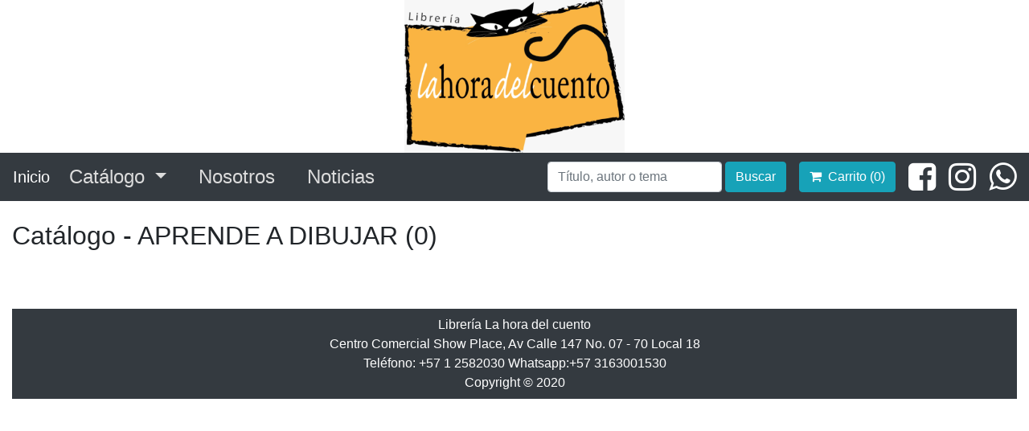

--- FILE ---
content_type: text/html; charset=UTF-8
request_url: https://librerialahoradelcuento.com/catalogo.php?tema=APRENDE%20A%20DIBUJAR
body_size: 6492
content:
<!DOCTYPE html>
<html lang="en">

<head>

  <meta charset="utf-8">
  <meta name="viewport" content="width=device-width, initial-scale=1, shrink-to-fit=no">
  <meta name="description" content="">
  <meta name="author" content="">

  <title>LA HORA DEL CUENTO</title>

  <!-- Bootstrap core CSS -->
  <link href="vendor/bootstrap/css/bootstrap.min.css" rel="stylesheet">

  <!-- Custom styles for this template -->
  <link href="css/shop-homepage.css" rel="stylesheet">
  <link rel="stylesheet" href="https://cdnjs.cloudflare.com/ajax/libs/font-awesome/4.7.0/css/font-awesome.min.css">
  <script src="https://ajax.googleapis.com/ajax/libs/jquery/3.2.1/jquery.min.js"></script>
</head>

<body>
  
   
  
  <!-- Navigation -->
 
      
  <div class="container-fluid">
      <div class="navbar-header fixed-top">
        <div class="container_img1">
          <img src="logo.png" class="img-fluid mx-auto d-block container_img" alt="Responsive image">  
        </div>

              
        <nav class="navbar navbar-expand-lg navbar-custom h4">
          <a class="navbar-brand" href="index.php">Inicio</a>	
          <button class="navbar-toggler" type="button" data-toggle="collapse" 
                  data-target="#navbarSupportedContent" aria-controls="navbarSupportedContent" 
                  aria-expanded="false" aria-label="Toggle navigation">
            <span class="navbar-toggler-icon"></span>
          </button>  
          <div class="collapse navbar-collapse" id="navbarSupportedContent">
            <ul class="navbar-nav mr-auto">
              <!--<li class="nav-item mr-4">
                <a class="nav-link" href="index.php">Inicio</a>
              </li>-->
              <li class="nav-item dropdown mr-4">
                <a class="nav-link dropdown-toggle" href="#" id="navbardrop" data-toggle="dropdown">
                  Catálogo
                </a>
                <div class="dropdown-menu scrollable-menu">
                       <a class="dropdown-item" href="catalogo.php?tema=(Completo)">(Completo)</a>                          <a class="dropdown-item" href="catalogo.php?tema=DINOSAURIOS">DINOSAURIOS</a>
                                                <a class="dropdown-item" href="catalogo.php?tema=STICKERS">STICKERS</a>
                                                <a class="dropdown-item" href="catalogo.php?tema=COLOREAR">COLOREAR</a>
                                                <a class="dropdown-item" href="catalogo.php?tema=PEGATINAS">PEGATINAS</a>
                                                <a class="dropdown-item" href="catalogo.php?tema=MODA">MODA</a>
                                                <a class="dropdown-item" href="catalogo.php?tema=DIBUJAR">DIBUJAR</a>
                                                <a class="dropdown-item" href="catalogo.php?tema=LECTURA">LECTURA</a>
                                                <a class="dropdown-item" href="catalogo.php?tema=ACTIVIDADES NIÑOS">ACTIVIDADES NIÑOS</a>
                                                <a class="dropdown-item" href="catalogo.php?tema=FANTASIA">FANTASIA</a>
                                                <a class="dropdown-item" href="catalogo.php?tema=MISTERIO">MISTERIO</a>
                                                <a class="dropdown-item" href="catalogo.php?tema=ENIGMAS">ENIGMAS</a>
                                                <a class="dropdown-item" href="catalogo.php?tema=FAMILIA">FAMILIA</a>
                                                <a class="dropdown-item" href="catalogo.php?tema=PICTOGRAMAS">PICTOGRAMAS</a>
                                                <a class="dropdown-item" href="catalogo.php?tema=LUNAR">LUNAR</a>
                                                <a class="dropdown-item" href="catalogo.php?tema=COLORES">COLORES</a>
                                                <a class="dropdown-item" href="catalogo.php?tema=JUEGOS">JUEGOS</a>
                                                <a class="dropdown-item" href="catalogo.php?tema=BOOKS IN ENGLISH">BOOKS IN ENGLISH</a>
                                                <a class="dropdown-item" href="catalogo.php?tema=APRENDER A LEER">APRENDER A LEER</a>
                                                <a class="dropdown-item" href="catalogo.php?tema=MASCOTAS">MASCOTAS</a>
                                                <a class="dropdown-item" href="catalogo.php?tema=ANIMALES">ANIMALES</a>
                                                <a class="dropdown-item" href="catalogo.php?tema=ECONOMIA">ECONOMIA</a>
                                                <a class="dropdown-item" href="catalogo.php?tema=ARTE">ARTE</a>
                                                <a class="dropdown-item" href="catalogo.php?tema=CIENCIA">CIENCIA</a>
                                                <a class="dropdown-item" href="catalogo.php?tema=NATURALEZA">NATURALEZA</a>
                                                <a class="dropdown-item" href="catalogo.php?tema=GUERRA">GUERRA</a>
                                                <a class="dropdown-item" href="catalogo.php?tema=GALAXIA">GALAXIA</a>
                                                <a class="dropdown-item" href="catalogo.php?tema=VIDEO JUEGOS">VIDEO JUEGOS</a>
                                                <a class="dropdown-item" href="catalogo.php?tema=SUPER HEROES">SUPER HEROES</a>
                                                <a class="dropdown-item" href="catalogo.php?tema=EGIPTO">EGIPTO</a>
                                                <a class="dropdown-item" href="catalogo.php?tema=BILINGUE">BILINGUE</a>
                                                <a class="dropdown-item" href="catalogo.php?tema=ACUATICO">ACUATICO</a>
                                                <a class="dropdown-item" href="catalogo.php?tema=ATLAS">ATLAS</a>
                                                <a class="dropdown-item" href="catalogo.php?tema=BIOLOGIA">BIOLOGIA</a>
                                                <a class="dropdown-item" href="catalogo.php?tema=UNIVERSO">UNIVERSO</a>
                                                <a class="dropdown-item" href="catalogo.php?tema=HISTORIA UNIVERSAL">HISTORIA UNIVERSAL</a>
                                                <a class="dropdown-item" href="catalogo.php?tema=HISTORIA">HISTORIA</a>
                                                <a class="dropdown-item" href="catalogo.php?tema=SEGUNDA GUERRA MUNDIAL">SEGUNDA GUERRA MUNDIAL</a>
                                                <a class="dropdown-item" href="catalogo.php?tema=LITERATURA UNIVERSAL">LITERATURA UNIVERSAL</a>
                                                <a class="dropdown-item" href="catalogo.php?tema=SOCIEDAD">SOCIEDAD</a>
                                                <a class="dropdown-item" href="catalogo.php?tema=PLANETA">PLANETA</a>
                                                <a class="dropdown-item" href="catalogo.php?tema=CIENCIAS NATURALES">CIENCIAS NATURALES</a>
                                                <a class="dropdown-item" href="catalogo.php?tema=PALABRAS">PALABRAS</a>
                                                <a class="dropdown-item" href="catalogo.php?tema=HONGOS">HONGOS</a>
                                                <a class="dropdown-item" href="catalogo.php?tema=MUJERES">MUJERES</a>
                                                <a class="dropdown-item" href="catalogo.php?tema=HUMANIDADES">HUMANIDADES</a>
                                                <a class="dropdown-item" href="catalogo.php?tema=MANGA">MANGA</a>
                                                <a class="dropdown-item" href="catalogo.php?tema=FLORES">FLORES</a>
                                                <a class="dropdown-item" href="catalogo.php?tema=GUIA">GUIA</a>
                                                <a class="dropdown-item" href="catalogo.php?tema=RELACIONES SOCIALES">RELACIONES SOCIALES</a>
                                                <a class="dropdown-item" href="catalogo.php?tema=CINE">CINE</a>
                                                <a class="dropdown-item" href="catalogo.php?tema=ANIMALES EN EXTINCION">ANIMALES EN EXTINCION</a>
                                                <a class="dropdown-item" href="catalogo.php?tema=TECNOLOGIA">TECNOLOGIA</a>
                                                <a class="dropdown-item" href="catalogo.php?tema=ROBOTS">ROBOTS</a>
                                                <a class="dropdown-item" href="catalogo.php?tema=AVENTURAS">AVENTURAS</a>
                                                <a class="dropdown-item" href="catalogo.php?tema=GATOS">GATOS</a>
                                                <a class="dropdown-item" href="catalogo.php?tema=TITERES">TITERES</a>
                                                <a class="dropdown-item" href="catalogo.php?tema=MIEDOS">MIEDOS</a>
                                                <a class="dropdown-item" href="catalogo.php?tema=FICCION">FICCION</a>
                                                <a class="dropdown-item" href="catalogo.php?tema=MAGIA">MAGIA</a>
                                                <a class="dropdown-item" href="catalogo.php?tema=RELIGION">RELIGION</a>
                                                <a class="dropdown-item" href="catalogo.php?tema=LEGO">LEGO</a>
                                                <a class="dropdown-item" href="catalogo.php?tema=SONIDOS">SONIDOS</a>
                                                <a class="dropdown-item" href="catalogo.php?tema=AMISTAD">AMISTAD</a>
                                                <a class="dropdown-item" href="catalogo.php?tema=IA">IA</a>
                                                <a class="dropdown-item" href="catalogo.php?tema=APRENDIZAJE">APRENDIZAJE</a>
                                                <a class="dropdown-item" href="catalogo.php?tema=ESPACIO">ESPACIO</a>
                                                <a class="dropdown-item" href="catalogo.php?tema=ADOPCION">ADOPCION</a>
                                                <a class="dropdown-item" href="catalogo.php?tema=MONSTRUOS">MONSTRUOS</a>
                                                <a class="dropdown-item" href="catalogo.php?tema=TERROR">TERROR</a>
                                                <a class="dropdown-item" href="catalogo.php?tema=POLICIACA">POLICIACA</a>
                                                <a class="dropdown-item" href="catalogo.php?tema=COMIC">COMIC</a>
                                                <a class="dropdown-item" href="catalogo.php?tema=NAVIDAD">NAVIDAD</a>
                                                <a class="dropdown-item" href="catalogo.php?tema=DINERO">DINERO</a>
                                                <a class="dropdown-item" href="catalogo.php?tema=ORIGAMI">ORIGAMI</a>
                                                <a class="dropdown-item" href="catalogo.php?tema=HADAS">HADAS</a>
                                                <a class="dropdown-item" href="catalogo.php?tema=HISTORIETA">HISTORIETA</a>
                                                <a class="dropdown-item" href="catalogo.php?tema=ANIMALES DEL MAR">ANIMALES DEL MAR</a>
                                                <a class="dropdown-item" href="catalogo.php?tema=AVES">AVES</a>
                                                <a class="dropdown-item" href="catalogo.php?tema=DEPORTE">DEPORTE</a>
                                                <a class="dropdown-item" href="catalogo.php?tema=MUSICA">MUSICA</a>
                                                <a class="dropdown-item" href="catalogo.php?tema=MODALES">MODALES</a>
                                                <a class="dropdown-item" href="catalogo.php?tema=HORA DE DORMIR">HORA DE DORMIR</a>
                                                <a class="dropdown-item" href="catalogo.php?tema=COSER">COSER</a>
                                                <a class="dropdown-item" href="catalogo.php?tema=BUSCAR">BUSCAR</a>
                                                <a class="dropdown-item" href="catalogo.php?tema=CUERPO HUMANO">CUERPO HUMANO</a>
                                                <a class="dropdown-item" href="catalogo.php?tema=MATEMATICAS">MATEMATICAS</a>
                                                <a class="dropdown-item" href="catalogo.php?tema=ARQUITECTURA">ARQUITECTURA</a>
                                                <a class="dropdown-item" href="catalogo.php?tema=TRANSPORTES">TRANSPORTES</a>
                                                <a class="dropdown-item" href="catalogo.php?tema=SALUD">SALUD</a>
                                                <a class="dropdown-item" href="catalogo.php?tema=AMOR FILIAL">AMOR FILIAL</a>
                                                <a class="dropdown-item" href="catalogo.php?tema=ANIMALES DE LA GRANJA">ANIMALES DE LA GRANJA</a>
                                                <a class="dropdown-item" href="catalogo.php?tema=POKEMON">POKEMON</a>
                                                <a class="dropdown-item" href="catalogo.php?tema=AMOR">AMOR</a>
                                                <a class="dropdown-item" href="catalogo.php?tema=NUMEROS">NUMEROS</a>
                                                <a class="dropdown-item" href="catalogo.php?tema=CULTURA GENERAL">CULTURA GENERAL</a>
                                                <a class="dropdown-item" href="catalogo.php?tema=ACEPTAR DIFERENCIAS">ACEPTAR DIFERENCIAS</a>
                                                <a class="dropdown-item" href="catalogo.php?tema=OCEANO">OCEANO</a>
                                                <a class="dropdown-item" href="catalogo.php?tema=PAISES">PAISES</a>
                                                <a class="dropdown-item" href="catalogo.php?tema=PREMIO NOBEL DE LITERATURA">PREMIO NOBEL DE LITERATURA</a>
                                                <a class="dropdown-item" href="catalogo.php?tema=EMOCIONES">EMOCIONES</a>
                                                <a class="dropdown-item" href="catalogo.php?tema=ABECEDARIO">ABECEDARIO</a>
                                                <a class="dropdown-item" href="catalogo.php?tema=ROMPECABEZAS">ROMPECABEZAS</a>
                                                <a class="dropdown-item" href="catalogo.php?tema=DUELO">DUELO</a>
                                                <a class="dropdown-item" href="catalogo.php?tema=COMPARTIR">COMPARTIR</a>
                                                <a class="dropdown-item" href="catalogo.php?tema=UNICORNIO">UNICORNIO</a>
                                                <a class="dropdown-item" href="catalogo.php?tema=EVOLUCION">EVOLUCION</a>
                                                <a class="dropdown-item" href="catalogo.php?tema=TEXTURAS">TEXTURAS</a>
                                                <a class="dropdown-item" href="catalogo.php?tema=RECETAS VEGETARIANAS">RECETAS VEGETARIANAS</a>
                                                <a class="dropdown-item" href="catalogo.php?tema=EXPERIMENTOS">EXPERIMENTOS</a>
                                                <a class="dropdown-item" href="catalogo.php?tema=PUZLE">PUZLE</a>
                                                <a class="dropdown-item" href="catalogo.php?tema=BIBLIA">BIBLIA</a>
                                                <a class="dropdown-item" href="catalogo.php?tema=LABERINTOS">LABERINTOS</a>
                                                <a class="dropdown-item" href="catalogo.php?tema=ESPIAS">ESPIAS</a>
                                                <a class="dropdown-item" href="catalogo.php?tema=SONIDOS DE ANIMALES">SONIDOS DE ANIMALES</a>
                                                <a class="dropdown-item" href="catalogo.php?tema=LIBRO CON SOLAPAS">LIBRO CON SOLAPAS</a>
                                                <a class="dropdown-item" href="catalogo.php?tema=VALORES">VALORES</a>
                                                <a class="dropdown-item" href="catalogo.php?tema=BAÑO">BAÑO</a>
                                                <a class="dropdown-item" href="catalogo.php?tema=HERMANOS">HERMANOS</a>
                                                <a class="dropdown-item" href="catalogo.php?tema=MAR">MAR</a>
                                                <a class="dropdown-item" href="catalogo.php?tema=GRANJA">GRANJA</a>
                                                <a class="dropdown-item" href="catalogo.php?tema=CLASICO ADAPTADO">CLASICO ADAPTADO</a>
                                                <a class="dropdown-item" href="catalogo.php?tema=CONSTRUCCIONES">CONSTRUCCIONES</a>
                                                <a class="dropdown-item" href="catalogo.php?tema=PERROS">PERROS</a>
                                                <a class="dropdown-item" href="catalogo.php?tema=CUENTO">CUENTO</a>
                                                <a class="dropdown-item" href="catalogo.php?tema=DISNEY">DISNEY</a>
                                                <a class="dropdown-item" href="catalogo.php?tema=JUEGO DE MESA">JUEGO DE MESA</a>
                                                <a class="dropdown-item" href="catalogo.php?tema=PRINCESAS">PRINCESAS</a>
                                                <a class="dropdown-item" href="catalogo.php?tema=PAÑAL">PAÑAL</a>
                                                <a class="dropdown-item" href="catalogo.php?tema=ALIMENTACION">ALIMENTACION</a>
                                                <a class="dropdown-item" href="catalogo.php?tema=ESTACIONES">ESTACIONES</a>
                                                <a class="dropdown-item" href="catalogo.php?tema=FELICIDAD">FELICIDAD</a>
                                                <a class="dropdown-item" href="catalogo.php?tema=MUERTE">MUERTE</a>
                                                <a class="dropdown-item" href="catalogo.php?tema=SIN LETRAS">SIN LETRAS</a>
                                                <a class="dropdown-item" href="catalogo.php?tema=BIOGRAFIA">BIOGRAFIA</a>
                                                <a class="dropdown-item" href="catalogo.php?tema=CODICIA">CODICIA</a>
                                                <a class="dropdown-item" href="catalogo.php?tema=LIBRO SILENTE">LIBRO SILENTE</a>
                                                <a class="dropdown-item" href="catalogo.php?tema=HOLOCAUSTO">HOLOCAUSTO</a>
                                                <a class="dropdown-item" href="catalogo.php?tema=PREMIO">PREMIO</a>
                                                <a class="dropdown-item" href="catalogo.php?tema=PAZ">PAZ</a>
                                                <a class="dropdown-item" href="catalogo.php?tema=DIFERENCIAS">DIFERENCIAS</a>
                                                <a class="dropdown-item" href="catalogo.php?tema=DORMIR">DORMIR</a>
                                                <a class="dropdown-item" href="catalogo.php?tema=OPUESTOS">OPUESTOS</a>
                                                <a class="dropdown-item" href="catalogo.php?tema=MIGRACION">MIGRACION</a>
                                                <a class="dropdown-item" href="catalogo.php?tema=BEBES">BEBES</a>
                                                <a class="dropdown-item" href="catalogo.php?tema=COCINA">COCINA</a>
                                                <a class="dropdown-item" href="catalogo.php?tema=MOTRICIDAD FINA">MOTRICIDAD FINA</a>
                                                <a class="dropdown-item" href="catalogo.php?tema=RAZONAMIENTO">RAZONAMIENTO</a>
                                                <a class="dropdown-item" href="catalogo.php?tema=INVENTOS">INVENTOS</a>
                                                <a class="dropdown-item" href="catalogo.php?tema=ROMANTICA">ROMANTICA</a>
                                                <a class="dropdown-item" href="catalogo.php?tema=CREATIVIDAD">CREATIVIDAD</a>
                                                <a class="dropdown-item" href="catalogo.php?tema=PINTURA">PINTURA</a>
                                                <a class="dropdown-item" href="catalogo.php?tema=RIMAS">RIMAS</a>
                                                <a class="dropdown-item" href="catalogo.php?tema=TOLERANCIA">TOLERANCIA</a>
                                                <a class="dropdown-item" href="catalogo.php?tema=PLANTAS">PLANTAS</a>
                                                <a class="dropdown-item" href="catalogo.php?tema=SINDROME DE DOWN">SINDROME DE DOWN</a>
                                                <a class="dropdown-item" href="catalogo.php?tema=AMIGO IMAGINARIO">AMIGO IMAGINARIO</a>
                                                <a class="dropdown-item" href="catalogo.php?tema=AUTOESTIMA">AUTOESTIMA</a>
                                                <a class="dropdown-item" href="catalogo.php?tema=PACIENCIA">PACIENCIA</a>
                                                <a class="dropdown-item" href="catalogo.php?tema=ANIMALES DE LA SELVA">ANIMALES DE LA SELVA</a>
                                                <a class="dropdown-item" href="catalogo.php?tema=COMER">COMER</a>
                                                <a class="dropdown-item" href="catalogo.php?tema=FEMINISMO">FEMINISMO</a>
                                                <a class="dropdown-item" href="catalogo.php?tema=POLITICA">POLITICA</a>
                                                <a class="dropdown-item" href="catalogo.php?tema=MITOLOGIA">MITOLOGIA</a>
                                                <a class="dropdown-item" href="catalogo.php?tema=ESCUELA">ESCUELA</a>
                                                <a class="dropdown-item" href="catalogo.php?tema=SUPERACION">SUPERACION</a>
                                                <a class="dropdown-item" href="catalogo.php?tema=CONTAR">CONTAR</a>
                                                <a class="dropdown-item" href="catalogo.php?tema=INSECTOS">INSECTOS</a>
                                                <a class="dropdown-item" href="catalogo.php?tema=ANIMALES DEL MUNDO">ANIMALES DEL MUNDO</a>
                                                <a class="dropdown-item" href="catalogo.php?tema=AUSENCIA">AUSENCIA</a>
                                                <a class="dropdown-item" href="catalogo.php?tema=INCLUSION">INCLUSION</a>
                                                <a class="dropdown-item" href="catalogo.php?tema=RECETAS">RECETAS</a>
                                                <a class="dropdown-item" href="catalogo.php?tema=ESPIRITUALIDAD">ESPIRITUALIDAD</a>
                                                <a class="dropdown-item" href="catalogo.php?tema=BRUJAS">BRUJAS</a>
                                                <a class="dropdown-item" href="catalogo.php?tema=ABUELA">ABUELA</a>
                                                <a class="dropdown-item" href="catalogo.php?tema=INVIDENTE">INVIDENTE</a>
                                                <a class="dropdown-item" href="catalogo.php?tema=CRECER">CRECER</a>
                                                <a class="dropdown-item" href="catalogo.php?tema=RETAHILA">RETAHILA</a>
                                                <a class="dropdown-item" href="catalogo.php?tema=POESIA">POESIA</a>
                                                <a class="dropdown-item" href="catalogo.php?tema=DETECTIVES">DETECTIVES</a>
                                                <a class="dropdown-item" href="catalogo.php?tema=CAMBIO DE CASA">CAMBIO DE CASA</a>
                                                <a class="dropdown-item" href="catalogo.php?tema=AFROCOLOMBIANO">AFROCOLOMBIANO</a>
                                                <a class="dropdown-item" href="catalogo.php?tema=EMPATIA">EMPATIA</a>
                                                <a class="dropdown-item" href="catalogo.php?tema=CANCIONES">CANCIONES</a>
                                                <a class="dropdown-item" href="catalogo.php?tema=CIENCIA FICCION">CIENCIA FICCION</a>
                                                <a class="dropdown-item" href="catalogo.php?tema=LETTERING">LETTERING</a>
                                                <a class="dropdown-item" href="catalogo.php?tema=HUMANIDAD">HUMANIDAD</a>
                                                <a class="dropdown-item" href="catalogo.php?tema=LITERATURA CONTEMPORANEA">LITERATURA CONTEMPORANEA</a>
                                                <a class="dropdown-item" href="catalogo.php?tema=DRAMA FAMILIAR">DRAMA FAMILIAR</a>
                                                <a class="dropdown-item" href="catalogo.php?tema=THRILLER">THRILLER</a>
                                                <a class="dropdown-item" href="catalogo.php?tema=AUTOAYUDA">AUTOAYUDA</a>
                                                <a class="dropdown-item" href="catalogo.php?tema=SUSPENSO">SUSPENSO</a>
                                                <a class="dropdown-item" href="catalogo.php?tema=EROTISMO">EROTISMO</a>
                                                <a class="dropdown-item" href="catalogo.php?tema=LIDERAZGO">LIDERAZGO</a>
                                                <a class="dropdown-item" href="catalogo.php?tema=PREMIO PRIMAVERA DE NOVELA">PREMIO PRIMAVERA DE NOVELA</a>
                                                <a class="dropdown-item" href="catalogo.php?tema=NOVELA NEGRA">NOVELA NEGRA</a>
                                                <a class="dropdown-item" href="catalogo.php?tema=4YOU2">4YOU2</a>
                                                <a class="dropdown-item" href="catalogo.php?tema=INFANCIA">INFANCIA</a>
                                                <a class="dropdown-item" href="catalogo.php?tema=HUMOR">HUMOR</a>
                                                <a class="dropdown-item" href="catalogo.php?tema=YOUTUBER">YOUTUBER</a>
                                                <a class="dropdown-item" href="catalogo.php?tema=EMPODERAMIENTO">EMPODERAMIENTO</a>
                                                <a class="dropdown-item" href="catalogo.php?tema=DIARIO">DIARIO</a>
                                                <a class="dropdown-item" href="catalogo.php?tema=FUTBOL">FUTBOL</a>
                                                <a class="dropdown-item" href="catalogo.php?tema=CIENCIAS HUMANAS">CIENCIAS HUMANAS</a>
                                                <a class="dropdown-item" href="catalogo.php?tema=PATALETAS">PATALETAS</a>
                                                <a class="dropdown-item" href="catalogo.php?tema=ENSAYO">ENSAYO</a>
                                                <a class="dropdown-item" href="catalogo.php?tema=COMEDIA">COMEDIA</a>
                                                <a class="dropdown-item" href="catalogo.php?tema=YOGA">YOGA</a>
                                                <a class="dropdown-item" href="catalogo.php?tema=CRIANZA">CRIANZA</a>
                                                <a class="dropdown-item" href="catalogo.php?tema=NOBEL">NOBEL</a>
                                                <a class="dropdown-item" href="catalogo.php?tema=RELACIONES">RELACIONES</a>
                                                <a class="dropdown-item" href="catalogo.php?tema=ABUELOS">ABUELOS</a>
                                                <a class="dropdown-item" href="catalogo.php?tema=VAMPIROS">VAMPIROS</a>
                                                <a class="dropdown-item" href="catalogo.php?tema=COLOMBIA">COLOMBIA</a>
                                                <a class="dropdown-item" href="catalogo.php?tema=HABITOS">HABITOS</a>
                                                <a class="dropdown-item" href="catalogo.php?tema=RECICLAJE">RECICLAJE</a>
                                                <a class="dropdown-item" href="catalogo.php?tema=ESCRIBIR">ESCRIBIR</a>
                                                <a class="dropdown-item" href="catalogo.php?tema=ADOLESCENCIA">ADOLESCENCIA</a>
                                                <a class="dropdown-item" href="catalogo.php?tema=CAMBIOS">CAMBIOS</a>
                                                <a class="dropdown-item" href="catalogo.php?tema=PSICOLOGIA">PSICOLOGIA</a>
                                                <a class="dropdown-item" href="catalogo.php?tema=PERDIDA">PERDIDA</a>
                                                <a class="dropdown-item" href="catalogo.php?tema=MANDALAS">MANDALAS</a>
                                                <a class="dropdown-item" href="catalogo.php?tema=DIVERSIDAD SEXUAL">DIVERSIDAD SEXUAL</a>
                                                <a class="dropdown-item" href="catalogo.php?tema=MANUALIDADES">MANUALIDADES</a>
                                                <a class="dropdown-item" href="catalogo.php?tema=FISICA">FISICA</a>
                                                <a class="dropdown-item" href="catalogo.php?tema=PADRES">PADRES</a>
                                                <a class="dropdown-item" href="catalogo.php?tema=MEMORIAS">MEMORIAS</a>
                                                <a class="dropdown-item" href="catalogo.php?tema=PREMIO PLANETA">PREMIO PLANETA</a>
                                                <a class="dropdown-item" href="catalogo.php?tema=FINALISTA PREMIO PLANETA">FINALISTA PREMIO PLANETA</a>
                                                <a class="dropdown-item" href="catalogo.php?tema=CLASICO">CLASICO</a>
                                                <a class="dropdown-item" href="catalogo.php?tema=MAMAS">MAMAS</a>
                                                <a class="dropdown-item" href="catalogo.php?tema=BAILARINA">BAILARINA</a>
                                                <a class="dropdown-item" href="catalogo.php?tema=LITERATURA JUVENIL">LITERATURA JUVENIL</a>
                                                <a class="dropdown-item" href="catalogo.php?tema=VIAJE">VIAJE</a>
                                                <a class="dropdown-item" href="catalogo.php?tema=ACCION">ACCION</a>
                                                <a class="dropdown-item" href="catalogo.php?tema=FINANZAS">FINANZAS</a>
                                                <a class="dropdown-item" href="catalogo.php?tema=BIOSOFIA">BIOSOFIA</a>
                                                <a class="dropdown-item" href="catalogo.php?tema=INTRIGA">INTRIGA</a>
                                                <a class="dropdown-item" href="catalogo.php?tema=TRADICION ORAL">TRADICION ORAL</a>
                                                <a class="dropdown-item" href="catalogo.php?tema=POEMAS">POEMAS</a>
                                                <a class="dropdown-item" href="catalogo.php?tema=INDIGENAS">INDIGENAS</a>
                                                <a class="dropdown-item" href="catalogo.php?tema=FILOSOFIA">FILOSOFIA</a>
                                                <a class="dropdown-item" href="catalogo.php?tema=PERSONAJES REALES">PERSONAJES REALES</a>
                                                <a class="dropdown-item" href="catalogo.php?tema=FILOLOGIA">FILOLOGIA</a>
                                                <a class="dropdown-item" href="catalogo.php?tema=BIPOLAR">BIPOLAR</a>
                                                <a class="dropdown-item" href="catalogo.php?tema=FOTOGRAFIA">FOTOGRAFIA</a>
                                                <a class="dropdown-item" href="catalogo.php?tema=RELAJACION">RELAJACION</a>
                                                <a class="dropdown-item" href="catalogo.php?tema=AGENDA">AGENDA</a>
                                                <a class="dropdown-item" href="catalogo.php?tema=SOCIOLOGIA">SOCIOLOGIA</a>
                                                <a class="dropdown-item" href="catalogo.php?tema=RECORDS">RECORDS</a>
                                                <a class="dropdown-item" href="catalogo.php?tema=PADRES SEPARADOS">PADRES SEPARADOS</a>
                                                <a class="dropdown-item" href="catalogo.php?tema=CHUPO">CHUPO</a>
                                                <a class="dropdown-item" href="catalogo.php?tema=VINCULOS">VINCULOS</a>
                                                <a class="dropdown-item" href="catalogo.php?tema=COLEGIO">COLEGIO</a>
                                                <a class="dropdown-item" href="catalogo.php?tema=LOBOS">LOBOS</a>
                                                <a class="dropdown-item" href="catalogo.php?tema=ZOMBIS">ZOMBIS</a>
                                                <a class="dropdown-item" href="catalogo.php?tema=LGTBI">LGTBI</a>
                                                <a class="dropdown-item" href="catalogo.php?tema=MITOS">MITOS</a>
                                                <a class="dropdown-item" href="catalogo.php?tema=LIBROS">LIBROS</a>
                                                <a class="dropdown-item" href="catalogo.php?tema=CARROS">CARROS</a>
                                                <a class="dropdown-item" href="catalogo.php?tema=FABULAS">FABULAS</a>
                                                <a class="dropdown-item" href="catalogo.php?tema=ESCRITURA">ESCRITURA</a>
                                                <a class="dropdown-item" href="catalogo.php?tema=HISTORIAS">HISTORIAS</a>
                                                <a class="dropdown-item" href="catalogo.php?tema=AUTISMO">AUTISMO</a>
                                                <a class="dropdown-item" href="catalogo.php?tema=INMIGRANTES">INMIGRANTES</a>
                                                <a class="dropdown-item" href="catalogo.php?tema=MUSICAL">MUSICAL</a>
                                                <a class="dropdown-item" href="catalogo.php?tema=PROFESIONES">PROFESIONES</a>
                                                <a class="dropdown-item" href="catalogo.php?tema=HOGAR">HOGAR</a>
                                                <a class="dropdown-item" href="catalogo.php?tema=FRUSTRACION">FRUSTRACION</a>
                                                <a class="dropdown-item" href="catalogo.php?tema=ANTARTIDA">ANTARTIDA</a>
                                                <a class="dropdown-item" href="catalogo.php?tema=PODER">PODER</a>
                                                <a class="dropdown-item" href="catalogo.php?tema=SEXUALIDAD">SEXUALIDAD</a>
                                                <a class="dropdown-item" href="catalogo.php?tema=MARIPOSAS">MARIPOSAS</a>
                                                <a class="dropdown-item" href="catalogo.php?tema=CONFIANZA">CONFIANZA</a>
                                                <a class="dropdown-item" href="catalogo.php?tema=CONVIVENCIA">CONVIVENCIA</a>
                                                <a class="dropdown-item" href="catalogo.php?tema=CRIAS DE ANIMALES">CRIAS DE ANIMALES</a>
                                                <a class="dropdown-item" href="catalogo.php?tema=AMOR MAMA HIJO">AMOR MAMA HIJO</a>
                                                <a class="dropdown-item" href="catalogo.php?tema=IDENTIDAD">IDENTIDAD</a>
                                                <a class="dropdown-item" href="catalogo.php?tema=INTOLERANCIA">INTOLERANCIA</a>
                                                <a class="dropdown-item" href="catalogo.php?tema=FORMAS">FORMAS</a>
                                                <a class="dropdown-item" href="catalogo.php?tema=MEDIO AMBIENTE">MEDIO AMBIENTE</a>
                                                <a class="dropdown-item" href="catalogo.php?tema=RABIETA">RABIETA</a>
                                                <a class="dropdown-item" href="catalogo.php?tema=DISCAPACIDAD">DISCAPACIDAD</a>
                                                <a class="dropdown-item" href="catalogo.php?tema=LLEGADA HERMANO">LLEGADA HERMANO</a>
                                                <a class="dropdown-item" href="catalogo.php?tema=BOSQUE">BOSQUE</a>
                                                <a class="dropdown-item" href="catalogo.php?tema=MEDIDAS">MEDIDAS</a>
                                                <a class="dropdown-item" href="catalogo.php?tema=CAMBIO CLIMATICO">CAMBIO CLIMATICO</a>
                                                <a class="dropdown-item" href="catalogo.php?tema=HEROINAS">HEROINAS</a>
                                                <a class="dropdown-item" href="catalogo.php?tema=ALBUM">ALBUM</a>
                                                <a class="dropdown-item" href="catalogo.php?tema=DIVERSIDAD">DIVERSIDAD</a>
                                                <a class="dropdown-item" href="catalogo.php?tema=NARRATIVA">NARRATIVA</a>
                                                <a class="dropdown-item" href="catalogo.php?tema=VERSO">VERSO</a>
                                                <a class="dropdown-item" href="catalogo.php?tema=AGRICULTURA">AGRICULTURA</a>
                                                <a class="dropdown-item" href="catalogo.php?tema=HAIKUS">HAIKUS</a>
                                                <a class="dropdown-item" href="catalogo.php?tema=ESPERANZA">ESPERANZA</a>
                                                <a class="dropdown-item" href="catalogo.php?tema=SUEÑOS">SUEÑOS</a>
                                                <a class="dropdown-item" href="catalogo.php?tema=CONFLICTO">CONFLICTO</a>
                                                <a class="dropdown-item" href="catalogo.php?tema=MATERNIDAD">MATERNIDAD</a>
                                                <a class="dropdown-item" href="catalogo.php?tema=DIVORCIO">DIVORCIO</a>
                                                <a class="dropdown-item" href="catalogo.php?tema=PREJUICIOS">PREJUICIOS</a>
                                                <a class="dropdown-item" href="catalogo.php?tema=VEJEZ">VEJEZ</a>
                                                <a class="dropdown-item" href="catalogo.php?tema=COTIDIANIDAD">COTIDIANIDAD</a>
                                                <a class="dropdown-item" href="catalogo.php?tema=EDUCACION">EDUCACION</a>
                                                <a class="dropdown-item" href="catalogo.php?tema=AVIACION">AVIACION</a>
                                                <a class="dropdown-item" href="catalogo.php?tema=AJEDREZ">AJEDREZ</a>
                                                <a class="dropdown-item" href="catalogo.php?tema=MORAL">MORAL</a>
                                                <a class="dropdown-item" href="catalogo.php?tema=DEJAR LOS PAÑALES">DEJAR LOS PAÑALES</a>
                                                <a class="dropdown-item" href="catalogo.php?tema=MITOLOGIA NORDICA">MITOLOGIA NORDICA</a>
                                                <a class="dropdown-item" href="catalogo.php?tema=DEJAR EL PECHO">DEJAR EL PECHO</a>
                                                <a class="dropdown-item" href="catalogo.php?tema=ENCICLOPEDIA">ENCICLOPEDIA</a>
                                                <a class="dropdown-item" href="catalogo.php?tema=PALEONTOLOGIA">PALEONTOLOGIA</a>
                                                <a class="dropdown-item" href="catalogo.php?tema=PENSAMIENTO CRITICO">PENSAMIENTO CRITICO</a>
                                                <a class="dropdown-item" href="catalogo.php?tema=BICHOS">BICHOS</a>
                                                <a class="dropdown-item" href="catalogo.php?tema=CUENTOS">CUENTOS</a>
                                                <a class="dropdown-item" href="catalogo.php?tema=ACOSO">ACOSO</a>
                                                <a class="dropdown-item" href="catalogo.php?tema=JARDIN">JARDIN</a>
                                                <a class="dropdown-item" href="catalogo.php?tema=RACISMO">RACISMO</a>
                                                <a class="dropdown-item" href="catalogo.php?tema=PAPA">PAPA</a>
                                                <a class="dropdown-item" href="catalogo.php?tema=EDAD DE PIEDRA">EDAD DE PIEDRA</a>
                                                <a class="dropdown-item" href="catalogo.php?tema=VALENTIA">VALENTIA</a>
                                                <a class="dropdown-item" href="catalogo.php?tema=PUBERTAD">PUBERTAD</a>
                                                <a class="dropdown-item" href="catalogo.php?tema=DESARROLLO EMOCIONAL">DESARROLLO EMOCIONAL</a>
                                                <a class="dropdown-item" href="catalogo.php?tema=SELVA">SELVA</a>
                                                <a class="dropdown-item" href="catalogo.php?tema=HISTORIA REAL">HISTORIA REAL</a>
                                                <a class="dropdown-item" href="catalogo.php?tema=ECOLOGIA">ECOLOGIA</a>
                                                <a class="dropdown-item" href="catalogo.php?tema=CRITICA SOCIAL">CRITICA SOCIAL</a>
                                                <a class="dropdown-item" href="catalogo.php?tema=LIBRO ALBUM">LIBRO ALBUM</a>
                                                <a class="dropdown-item" href="catalogo.php?tema=RUPTURA">RUPTURA</a>
                                                <a class="dropdown-item" href="catalogo.php?tema=REDES">REDES</a>
                                                <a class="dropdown-item" href="catalogo.php?tema=BULLYING">BULLYING</a>
                                                <a class="dropdown-item" href="catalogo.php?tema=LETRAS">LETRAS</a>
                                                <a class="dropdown-item" href="catalogo.php?tema=ETIQUETAS">ETIQUETAS</a>
                                                <a class="dropdown-item" href="catalogo.php?tema=OBSTINACION">OBSTINACION</a>
                                                <a class="dropdown-item" href="catalogo.php?tema=HISTORICA">HISTORICA</a>
                                                <a class="dropdown-item" href="catalogo.php?tema=DIENTES">DIENTES</a>
                                                <a class="dropdown-item" href="catalogo.php?tema=TRAUMAS">TRAUMAS</a>
                                                <a class="dropdown-item" href="catalogo.php?tema=VOCALES">VOCALES</a>
                                                <a class="dropdown-item" href="catalogo.php?tema=LIBRO EN TELA">LIBRO EN TELA</a>
                                                <a class="dropdown-item" href="catalogo.php?tema=ADIVINANZAS">ADIVINANZAS</a>
                                                <a class="dropdown-item" href="catalogo.php?tema=RUTINAS">RUTINAS</a>
                                                <a class="dropdown-item" href="catalogo.php?tema=GEMELOS">GEMELOS</a>
                                                <a class="dropdown-item" href="catalogo.php?tema=AGUA">AGUA</a>
                                                <a class="dropdown-item" href="catalogo.php?tema=ASIATICA">ASIATICA</a>
                                                <a class="dropdown-item" href="catalogo.php?tema=RESPETO">RESPETO</a>
                                                <a class="dropdown-item" href="catalogo.php?tema=CLASICOS CONTEMPORANEOS">CLASICOS CONTEMPORANEOS</a>
                                                <a class="dropdown-item" href="catalogo.php?tema=MORALEJA">MORALEJA</a>
                                                <a class="dropdown-item" href="catalogo.php?tema=HEROES">HEROES</a>
                                                <a class="dropdown-item" href="catalogo.php?tema=HABILIDADES">HABILIDADES</a>
                                                <a class="dropdown-item" href="catalogo.php?tema=NANAS">NANAS</a>
                                                <a class="dropdown-item" href="catalogo.php?tema=NARRACIONES INDIGENAS">NARRACIONES INDIGENAS</a>
                                                <a class="dropdown-item" href="catalogo.php?tema=RETOS">RETOS</a>
                                                <a class="dropdown-item" href="catalogo.php?tema=SUPERVIVENCIA">SUPERVIVENCIA</a>
                                                <a class="dropdown-item" href="catalogo.php?tema=AFECTOS">AFECTOS</a>
                                                <a class="dropdown-item" href="catalogo.php?tema=RESILIENCIA">RESILIENCIA</a>
                                                <a class="dropdown-item" href="catalogo.php?tema=GNOMOS">GNOMOS</a>
                                                <a class="dropdown-item" href="catalogo.php?tema=LIBERTAD">LIBERTAD</a>
                                                <a class="dropdown-item" href="catalogo.php?tema=CICLO DE LA VIDA">CICLO DE LA VIDA</a>
                                                <a class="dropdown-item" href="catalogo.php?tema=FRASES">FRASES</a>
                                                <a class="dropdown-item" href="catalogo.php?tema=PIRATAS">PIRATAS</a>
                                                <a class="dropdown-item" href="catalogo.php?tema=LIBRO PARA EL BAÑO">LIBRO PARA EL BAÑO</a>
                                                <a class="dropdown-item" href="catalogo.php?tema=ANIMALES DOMESTICOS">ANIMALES DOMESTICOS</a>
                                                <a class="dropdown-item" href="catalogo.php?tema=VACACIONES">VACACIONES</a>
                                                <a class="dropdown-item" href="catalogo.php?tema=CAMPO">CAMPO</a>
                                                <a class="dropdown-item" href="catalogo.php?tema=COCINA COLOMBIANA">COCINA COLOMBIANA</a>
                                                <a class="dropdown-item" href="catalogo.php?tema=IGUALDAD">IGUALDAD</a>
                                                <a class="dropdown-item" href="catalogo.php?tema=VILLANOS">VILLANOS</a>
                                                <a class="dropdown-item" href="catalogo.php?tema=ABORTO">ABORTO</a>
                                                <a class="dropdown-item" href="catalogo.php?tema=HISTORIA FAMILIAR">HISTORIA FAMILIAR</a>
                                                <a class="dropdown-item" href="catalogo.php?tema=MALTRATO">MALTRATO</a>
                                                <a class="dropdown-item" href="catalogo.php?tema=INDEPENDENCIA">INDEPENDENCIA</a>
                                                <a class="dropdown-item" href="catalogo.php?tema=ACEPTACION">ACEPTACION</a>
                                                <a class="dropdown-item" href="catalogo.php?tema=REALISMO">REALISMO</a>
                                                <a class="dropdown-item" href="catalogo.php?tema=CIVILIZACION">CIVILIZACION</a>
                                                <a class="dropdown-item" href="catalogo.php?tema=WATTPAD">WATTPAD</a>
                                                <a class="dropdown-item" href="catalogo.php?tema=BOGOTAZO">BOGOTAZO</a>
                                                <a class="dropdown-item" href="catalogo.php?tema=TESTIMONIO">TESTIMONIO</a>
                                                <a class="dropdown-item" href="catalogo.php?tema=COPLAS">COPLAS</a>
                                                <a class="dropdown-item" href="catalogo.php?tema=MEMORIA">MEMORIA</a>
                                                <a class="dropdown-item" href="catalogo.php?tema=PERIODISMO">PERIODISMO</a>
                                                <a class="dropdown-item" href="catalogo.php?tema=THRILLER PSICOLOGICO">THRILLER PSICOLOGICO</a>
                                                <a class="dropdown-item" href="catalogo.php?tema=INDOLENCIA">INDOLENCIA</a>
                                                <a class="dropdown-item" href="catalogo.php?tema=CRONICA">CRONICA</a>
                                                <a class="dropdown-item" href="catalogo.php?tema=LEYENDA">LEYENDA</a>
                                                <a class="dropdown-item" href="catalogo.php?tema=HOMOSEXUALIDAD">HOMOSEXUALIDAD</a>
                                                <a class="dropdown-item" href="catalogo.php?tema=INGENIO">INGENIO</a>
                                                <a class="dropdown-item" href="catalogo.php?tema=EL DORADO">EL DORADO</a>
                                                <a class="dropdown-item" href="catalogo.php?tema=REFUGIADOS">REFUGIADOS</a>
                                                <a class="dropdown-item" href="catalogo.php?tema=TIMIDEZ">TIMIDEZ</a>
                                                <a class="dropdown-item" href="catalogo.php?tema=EXCLAVITUD">EXCLAVITUD</a>
                                                <a class="dropdown-item" href="catalogo.php?tema=REALISMO MAGICO">REALISMO MAGICO</a>
                                                <a class="dropdown-item" href="catalogo.php?tema=CEREBRO">CEREBRO</a>
                                                <a class="dropdown-item" href="catalogo.php?tema=METAFORA">METAFORA</a>
                                                <a class="dropdown-item" href="catalogo.php?tema=VENGANZA">VENGANZA</a>
                                                <a class="dropdown-item" href="catalogo.php?tema=ONOMATOPEYAS">ONOMATOPEYAS</a>
                                                <a class="dropdown-item" href="catalogo.php?tema=PADRE AUSENTE">PADRE AUSENTE</a>
                                                <a class="dropdown-item" href="catalogo.php?tema=OFICIOS">OFICIOS</a>
                                                <a class="dropdown-item" href="catalogo.php?tema=LIBRO TITERE">LIBRO TITERE</a>
                                                <a class="dropdown-item" href="catalogo.php?tema=MINICUENTOS">MINICUENTOS</a>
                                                <a class="dropdown-item" href="catalogo.php?tema=VEHICULOS">VEHICULOS</a>
                                                <a class="dropdown-item" href="catalogo.php?tema=TEATRO">TEATRO</a>
                                       
                </div>
              </li>              
              <li class="nav-item mr-4">
                <a class="nav-link" href="nosotros.php">Nosotros</a>
              </li>
              <li class="nav-item mr-4">
                <a class="nav-link" href="noticias.php">Noticias</a>
              </li>                    
            </ul>
        
            <form class="form-inline" role="search" action="catalogo.php" method="GET">
                <div class="form-group">
                <input type="hidden" class="form-control mr-sm-2" type="search"  id="tema" name = "tema" value="APRENDE A DIBUJAR"> 
                  <input id = "search" name="search" type="text" class="form-control"  placeholder="Título, autor o tema" value="">
                </div>
                <button type="submit" class="btn btn-info my-2 my-sm-0 ml-1">Buscar</button>	
                <a href="carrito.php" class="btn btn-info my-2 my-sm-0 ml-3 "><i class="fa fa-shopping-cart" aria-hidden="true"></i>
                &nbsp;Carrito (0)</a></button>		
                <i class="fa fa-facebook-square text-right ml-3"  style="font-size:40px;color:white;cursor: pointer;" onclick="javascript: window.open('https://www.facebook.com/libreria.lahoradelcuento/');" ></i>
                <i class="fa fa-instagram text-right ml-3" style="font-size:40px;color:white; cursor: pointer;" onclick="javascript: window.open('https://www.instagram.com/librerialahoradelcuento/?hl=es');" ></i>
	        <i class="fa fa-whatsapp text-right ml-3" style="font-size:40px;color:white; cursor: pointer;" onclick="javascript: window.open('https://wa.me/573163001530');"></i>
            </form>
          </div>          
        </nav>
      </div>  
  </div>  <!-- Page Content -->

  <div class="container-fluid">

    <div class="row">

      <!-- /.col-lg-3 -->

      <div class="col-lg-12">
      <h2 class="my-4">Cat&aacute;logo  - APRENDE A DIBUJAR  (0)</h2>
        <div class="row  mb-3  p-3">
      </div>
           <!-- /.row -->

      </div>
      <!-- /.col-lg-9 -->

    </div>
    <!-- /.row -->

  </div>
  <!-- /.container Page content-->

  <!-- Footer -->
  
  <div class="container-fluid">
<footer class="py-2 bg-dark container-fluid">
    
      <p class="m-0 text-center text-white">Librer&iacutea La hora del cuento</p>
      <p class="m-0 text-center text-white">Centro Comercial Show Place, Av Calle 147 No. 07 - 70 Local 18</p>
      <p class="m-0 text-center text-white">Teléfono: +57 1 2582030  Whatsapp:+57 3163001530 </p>
      <p class="m-0 text-center text-white">Copyright &copy; 2020</p>
        
    
    <!-- /.container -->
  </footer>
  </div>


  <!-- Bootstrap core JavaScript -->
  <script src="vendor/jquery/jquery.min.js"></script>
  <script src="vendor/bootstrap/js/bootstrap.bundle.min.js"></script>

</body>

</html>


--- FILE ---
content_type: text/css
request_url: https://librerialahoradelcuento.com/css/shop-homepage.css
body_size: 1906
content:
/*!
 * Start Bootstrap - Shop Homepage (https://startbootstrap.com/templates/shop-homepage)
 * Copyright 2013-2020 Start Bootstrap
 * Licensed under MIT (https://github.com/StartBootstrap/startbootstrap-shop-homepage/blob/master/LICENSE)
 */
 *{
  margin: 0;
  padding: 0;
}

body {
  padding-top: 250px;
}

.navbar-custom {  
  background-color: #343a40;  
}/* change the brand and text color */  
.navbar-custom .navbar-brand,  
.navbar-custom .navbar-text {  
  color: rgba(255,255,255,1);  
}/* change the link color */  
.navbar-custom .navbar-nav .nav-link {  
  color: rgba(220,220,220,1);  
}/* change the color of active or hovered links */  
.navbar-custom .nav-item.active .nav-link,  
.navbar-custom .nav-item:hover .nav-link {  
  color: #ffffff;  
}  
  
.bg-pie {  
  background-color: #6d2c0c;  
}  

.custom-btn {  
	background-color:rgba(167,114,74,1);  
	border-color: #000;  
        color: rgba(255,255,255,1);  
}  
.list-group-mine .list-group-item {
  background-color: #f21299;
  border-top: 1px solid #0091b5;
  border-left-color: #fff;
  border-right-color: #fff; 
  color: white;
}

.list-group-mine .list-group-item:hover {
  background-color: purple;
}

.temas {
 font-family: Lucida Bright,sans-serif;

}

.scrollable-menu {
  height: auto;
  max-height: 200px;
  overflow-x: hidden;
}

.container_img1 {
  height: 190px;  
  background: white;
  /*IMPORTANTE*/
  display: flex;
  justify-content: center;
  align-items: center; 
}

.container_img {
  height: 100%;
  width: 100%;
  object-fit: contain;
}

#contenido {
  margin-top: 35px;
  margin-bottom: 35px;
}

.navbar-toggler-icon {
  background-image: url("data:image/svg+xml,%3csvg xmlns='http://www.w3.org/2000/svg' width='30' height='30' viewBox='0 0 30 30'%3e%3cpath stroke='rgba%28255, 255, 255, 0.5%29' stroke-linecap='round' stroke-miterlimit='10' stroke-width='2' d='M4 7h22M4 15h22M4 23h22'/%3e%3c/svg%3e");
}